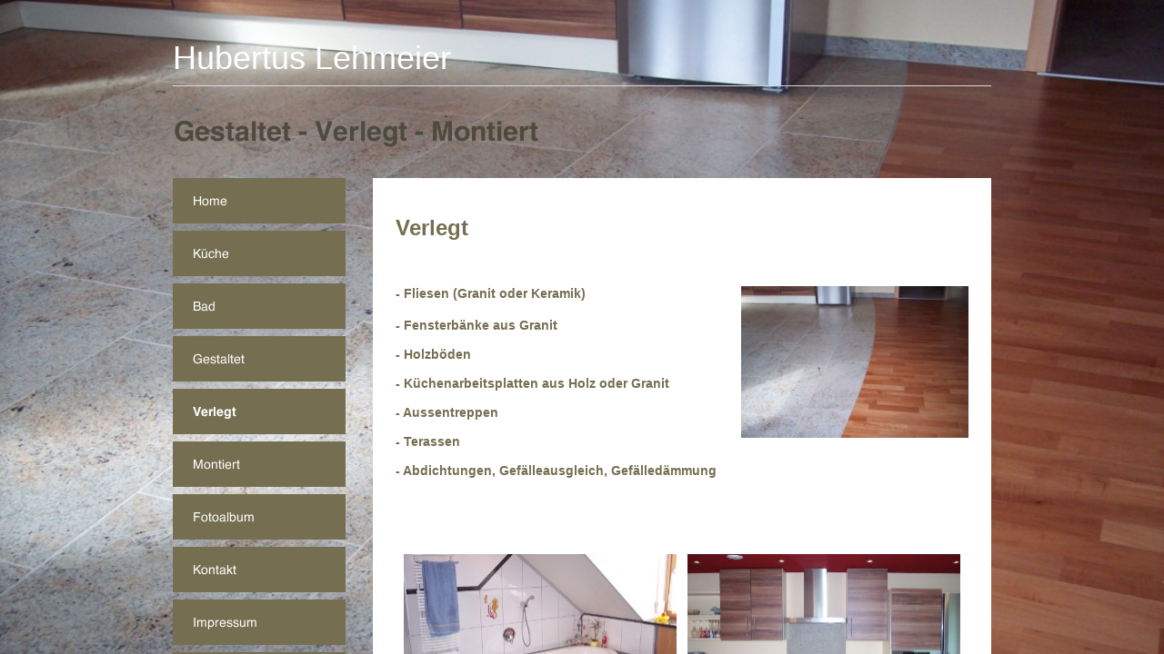

--- FILE ---
content_type: text/html
request_url: https://hubertus-lehmeier.de/verlegt.html
body_size: 8885
content:
<!DOCTYPE html PUBLIC "-//W3C//DTD HTML 4.01 Transitional//EN" "http://www.w3.org/TR/html4/loose.dtd">
<html><head><META http-equiv="Content-Type" content="text/html; charset=UTF-8"><title>Verlegt</title><meta http-equiv="X-UA-Compatible" content="IE=EmulateIE7" ><meta content="" name="description"><meta name="Keywords" content=""><meta content="false" http-equiv="imagetoolbar"><link type="text/css" href="mediapool/88/881952/resources/custom_1520886872636.css" rel="stylesheet"></head><body><script type="text/javascript" language="JavaScript" src="js/mm.js"></script><div id="fixed_wallpaper"><img style="position: absolute; width: 100%; height: 100%;" src="mediapool/88/881952/images/Berger-Kueche5.JPG" id="wallpaper"></div><div id="body"><a id="top"><img alt="" src="images/i.gif"></a><table border="0" cellspacing="0" cellpadding="0" width="900" id="big_wrap"><tr><td colspan="3"><table border="0" cellspacing="0" cellpadding="0" width="100%"><tr><td align="left" valign="bottom" class="bot" id="company_and_email"><span id="company">Hubertus   Lehmeier</span></td><td><img height="94" width="1" alt="" src="images/i.gif"></td><td align="right" id="logo_wrap"><img alt="" src="images/i.gif" name="logo" id="logo"></td></tr></table></td></tr><tr><td id="slogan_wrap" colspan="3"><img alt="Gestaltet - Verlegt - Montiert" src="mediapool/88/881952/resources/slogan_1006_1_1403489610.png" name="slogan" id="slogan"></td></tr><tr><td width="190" id="menu" valign="top"><div class="menupoint_type1 menupoint_type1_level1"><a onMouseOut="MM_swapImgRestore()" onMouseOver="
        MM_swapImage('menuimg9046183',''
        ,'mediapool/88/881952/resources/tree/9046183_1250373102a.png',1)
      " href="index.html"><img src="mediapool/88/881952/resources/tree/9046183_1250373102.png" border="0" alt="Home" title="Home" name="menuimg9046183"></a><script type="text/javascript">MM_preloadImages('mediapool/88/881952/resources/tree/9046183_1250373102a.png')</script></div><div class="menupoint_type1 menupoint_type1_level1"><a onMouseOut="MM_swapImgRestore()" onMouseOver="
        MM_swapImage('menuimg9078256',''
        ,'mediapool/88/881952/resources/tree/9078256_72539428a.png',1)
      " href="kueche.html"><img src="mediapool/88/881952/resources/tree/9078256_72539428.png" border="0" alt="K&uuml;che" title="K&uuml;che" name="menuimg9078256"></a><script type="text/javascript">MM_preloadImages('mediapool/88/881952/resources/tree/9078256_72539428a.png')</script></div><div class="menupoint_type1 menupoint_type1_level1"><a onMouseOut="MM_swapImgRestore()" onMouseOver="
        MM_swapImage('menuimg9091234',''
        ,'mediapool/88/881952/resources/tree/9091234_1103215387a.png',1)
      " href="bad.html"><img src="mediapool/88/881952/resources/tree/9091234_1103215387.png" border="0" alt="Bad" title="Bad" name="menuimg9091234"></a><script type="text/javascript">MM_preloadImages('mediapool/88/881952/resources/tree/9091234_1103215387a.png')</script></div><div class="menupoint_type1 menupoint_type1_level1"><a onMouseOut="MM_swapImgRestore()" onMouseOver="
        MM_swapImage('menuimg9086570',''
        ,'mediapool/88/881952/resources/tree/9086570_503633212a.png',1)
      " href="gestaltet.html"><img src="mediapool/88/881952/resources/tree/9086570_503633212.png" border="0" alt="Gestaltet" title="Gestaltet" name="menuimg9086570"></a><script type="text/javascript">MM_preloadImages('mediapool/88/881952/resources/tree/9086570_503633212a.png')</script></div><div class="menupoint_type1 menupoint_type1_level1"><img src="mediapool/88/881952/resources/tree/9095931_1570220385c.png" border="0" alt="Verlegt" title="Verlegt" name="menuimg9095931"></div><div class="menupoint_type1 menupoint_type1_level1"><a onMouseOut="MM_swapImgRestore()" onMouseOver="
        MM_swapImage('menuimg9095932',''
        ,'mediapool/88/881952/resources/tree/9095932_1108514361a.png',1)
      " href="montiert.html"><img src="mediapool/88/881952/resources/tree/9095932_1108514361.png" border="0" alt="Montiert" title="Montiert" name="menuimg9095932"></a><script type="text/javascript">MM_preloadImages('mediapool/88/881952/resources/tree/9095932_1108514361a.png')</script></div><div class="menupoint_type1 menupoint_type1_level1"><a onMouseOut="MM_swapImgRestore()" onMouseOver="
        MM_swapImage('menuimg9095963',''
        ,'mediapool/88/881952/resources/tree/9095963_132716032a.png',1)
      " href="fotoalbum.html"><img src="mediapool/88/881952/resources/tree/9095963_132716032.png" border="0" alt="Fotoalbum" title="Fotoalbum" name="menuimg9095963"></a><script type="text/javascript">MM_preloadImages('mediapool/88/881952/resources/tree/9095963_132716032a.png')</script></div><div class="menupoint_type1 menupoint_type1_level1"><a onMouseOut="MM_swapImgRestore()" onMouseOver="
        MM_swapImage('menuimg9046191',''
        ,'mediapool/88/881952/resources/tree/9046191_45098782a.png',1)
      " href="kontakt.html"><img src="mediapool/88/881952/resources/tree/9046191_45098782.png" border="0" alt="Kontakt" title="Kontakt" name="menuimg9046191"></a><script type="text/javascript">MM_preloadImages('mediapool/88/881952/resources/tree/9046191_45098782a.png')</script></div><div class="menupoint_type1 menupoint_type1_level1"><a onMouseOut="MM_swapImgRestore()" onMouseOver="
        MM_swapImage('menuimg19419424',''
        ,'mediapool/88/881952/resources/tree/19419424_798794741a.png',1)
      " href="impressum.html"><img src="mediapool/88/881952/resources/tree/19419424_798794741.png" border="0" alt="Impressum" title="Impressum" name="menuimg19419424"></a><script type="text/javascript">MM_preloadImages('mediapool/88/881952/resources/tree/19419424_798794741a.png')</script></div><div class="menupoint_type1 menupoint_type1_level1"><a onMouseOut="MM_swapImgRestore()" onMouseOver="
        MM_swapImage('menuimg19419434',''
        ,'mediapool/88/881952/resources/tree/19419434_1269430986a.png',1)
      " href="datenschutz.html"><img src="mediapool/88/881952/resources/tree/19419434_1269430986.png" border="0" alt="Datenschutz" title="Datenschutz" name="menuimg19419434"></a><script type="text/javascript">MM_preloadImages('mediapool/88/881952/resources/tree/19419434_1269430986a.png')</script></div><script type="text/javascript">
		if (typeof document.all != 'undefined') {
			var counter = document.getElementById('vcounter');
			if (counter) {
				if (counter.parentNode) {
					var tdAboveCounterWidth = counter.parentNode.getAttribute("width");
					if (tdAboveCounterWidth) {
						counter.style.width = tdAboveCounterWidth;
					}
				}
			}
		}
		</script></td><td valign="top"><img height="1" width="30" alt="" src="images/i.gif"></td><td valign="top"><div id="content_wrap"><div id="content_text"><table cellspacing="0" cellpadding="0" border="0" width="100%">
<tr>
<td width="100%">
<div align="left"><p><b><span style="font-size: 24px">Verlegt</span></b></p><p>&nbsp;</p><h3 style="margin-top: 0px"><b><span style="font-size: 14px">- Fliesen (Granit oder Keramik)<span style="font-size: 24px"><img style="margin: 0px 0px 0px 10px" id="12458709" alt="" galleryimg="false" src="mediapool/88/881952/resources/big_12458709_0_250-167.jpg" width="250" height="167" border="0" align="right"></span></span></b></h3><p><b><span style="font-size: 14px">- Fensterb&auml;nke&nbsp;aus Granit</span></b></p><p><b><span style="font-size: 14px"><b>- Holzb&ouml;den</b></span></b></p><p><b><span style="font-size: 14px">- K&uuml;chenarbeitsplatten aus Holz oder Granit</span></b></p><p><b><span style="font-size: 14px">- Aussentreppen</span></b></p><p><b><span style="font-size: 14px">- Terassen</span></b></p><p><b><span style="font-size: 14px">- Abdichtungen, Gef&auml;lleausgleich, Gef&auml;lled&auml;mmung</span></b></p><p>&nbsp;</p><p>&nbsp;</p><table border="0" align="center" cellspacing="0" cellpadding="0"><tbody><tr><td align="center"><img id="12458715" alt="" galleryimg="false" src="mediapool/88/881952/resources/big_12458715_0_300-200.JPG" width="300" height="200" border="0"></td><td nowrap="nowrap">&nbsp;&nbsp;&nbsp;</td><td align="center"><img id="12458722" alt="" galleryimg="false" src="mediapool/88/881952/resources/big_12458722_0_300-200.jpg" width="300" height="200" border="0"></td></tr><tr><td align="center"><p style="margin-top: 5px"><span style="font-size: 14px"><span style="font-family: Arial,Helvetica,sans-serif">Granit-Badeinrichtungsplatte</span></span></p></td><td><span style="font-size: 14px"><span style="font-family: Arial,Helvetica,sans-serif">&nbsp;</span></span></td><td align="center"><p style="margin-top: 5px"><span style="font-size: 14px"><span style="font-family: Arial,Helvetica,sans-serif">Granit-K&uuml;chenplatte</span></span></p></td></tr></tbody></table><p>&nbsp;</p><p>&nbsp;</p><p>&nbsp;</p><p>&nbsp;</p><p>&nbsp;</p></div>
</td>
</tr>
<tr>
<td valign="top"><img alt="" height="1" width="462" src="images/i.gif"></td>
</tr>
</table>
</div><div id="totop_wrap"><a id="totop" href="#top"></a></div></div></td></tr></table></div></body></html>

--- FILE ---
content_type: text/css
request_url: https://hubertus-lehmeier.de/mediapool/88/881952/resources/custom_1520886872636.css
body_size: 3181
content:

/* ************************************************ */
/* Generic Design Css: design.css */

html {overflow: auto;}

body, html {
	height: 100%;
}

#body{ width: 100%; height: 100%; position: absolute;}

#fixed_wallpaper { position: absolute; width: 100%; height: 100%;}

#big_wrap {
	margin: 0 auto;
}

#body #top { line-height: 0px; height: 0px; font-size: 0px; }
#body #top img { height: 0px; }

#company_and_email {
	padding-bottom: 9px;
	padding-top: 5px;
}

#slogan_wrap {
	height: 101px;
}

#logo_wrap {
	padding-top: 6px;
	padding-bottom: 5px;
}

#content_wrap { padding: 25px; }

#totop_wrap { margin-top: 50px; }

#totop {
	background-image: url(../../../../designs/design1006/color1/images/totop_sprite.gif);
	background-position: left bottom;
	background-repeat: no-repeat;
	display: block;
	height: 10px;
	width: 11px;
	font-size:1px;
}

#body #totop:hover {
	background-image: url(../../../../designs/design1006/color1/images/totop_sprite.gif);
	background-position: right bottom;
	cursor: pointer;
}


/* MT 1 */

.menupoint_type1 {
	display: block;
}

.menupoint_type1_level1 {
	margin-bottom: 8px;
	height: 50px;
}

.menupoint_type1_level2 {
	position: relative;
	top: -16px;
	padding-top: 5px;
	height: 25px;
}

.menupoint_type1_level3 {
	position: relative;
	top: -16px;
}


/* MT 2 */

.menupoint_type2 {
	display: block;
	margin-bottom: 8px;
	padding-top: 4px;
}


/* MT 3 */

.menupoint_type3 {
	display: block;
}

.menupoint_type3_level1 {
	margin-bottom: 8px;
	height: 50px
}

.menupoint_type3_level2 {
	position: relative;
	top: -16px;
	padding-top: 5px;
	height: 25px
}

.menupoint_type3_level3 {
	position: relative;
	top: -16px;
}

#body .bot {
	font-family: helvetica, arial, sans-serif;
	font-size: 9pt;
}

/* ************************************************ */
/* Design Css for Color: color.css */


#content_wrap { 
	color: #766e51;
	background-color: #FFFFFF;
}

#body .bot {
	color: #766e51;
}

#slogan_wrap {
	border-top: 1px solid #D9D9D9;
}

.menupoint_type1 {
	background-color: #766e51;
}

.menupoint_type2 {
	background-color: #766e51;
}

.menupoint_type3 {
	background-color: #ffffff;
}


/* ************************************************ */
/* Custom Css Part */

html {
    overflow:auto;
}
body {
    padding: 0;
    margin: 0;
}
* html body { height: 100%; width: 100%; overflow:auto; }
#body {
    font-family: Arial, Helvetica, sans-serif;
    font-size: 16px;
    text-align: left;
    color: #766e51;
    background: none;
    display: block;
    overflow: auto;
}
* html #body { height: 100%; width: 100%;  }
#body td {font-size: 16px;font-family: Arial, Helvetica, sans-serif;color: #766e51;}
#body .bot, #body .bot td, #body .bot p, #body div .bot #totop, #body td .bot #totop{
font-family: Arial, Helvetica, sans-serif;font-size: 36px;color: #FFFFFF;
}
#body a, #body a:visited, #body a.pager, #body a.pager:visited {
color: #ff0000;
    text-decoration: underline;
}
#body a.totop, #body a.totop:visited, #body a.totop:hover {
    color: #ff0000;
    text-decoration: none;
}
#body a:hover, #body a.pager:hover {
    text-decoration: underline;
}
object.videoObject {display: none;}*+html object.videoObject {display: block;}* html object.videoObject {display: block;}embed.videoEmbed {display: block;}*+html embed.videoEmbed {display: none;}* html embed.videoEmbed {display: none;}


--- FILE ---
content_type: text/javascript
request_url: https://hubertus-lehmeier.de/js/mm.js
body_size: 3028
content:
function MM_swapImgRestore() { //v3.0
	if(isIE6 && typeof(noSwap)!= "undefined" && noSwap === true) return;
	var i,x,a=document.MM_sr; for(i=0;a&&i<a.length&&(x=a[i])&&x.oSrc;i++) {if(isIE6){x.style.filter=x.oSrc}else{x.src=x.oSrc};}                                                                 
}                                                                         

function MM_preloadImages() { //v3.0
  var d=document; if(d.images){ if(!d.MM_p) d.MM_p=new Array();
    var i,j=d.MM_p.length,a=MM_preloadImages.arguments; for(i=0; i<a.length; i++)
    if (a[i].indexOf("#")!=0){ d.MM_p[j]=new Image; d.MM_p[j++].src=a[i];}}      
}                                                                                

function MM_findObj(n, d) { //v4.0
  var p,i,x;  if(!d) d=document; if((p=n.indexOf("?"))>0&&parent.frames.length) {
    d=parent.frames[n.substring(p+1)].document; n=n.substring(0,p);}
  if(!(x=d[n])&&d.all) x=d.all[n]; for (i=0;!x&&i<d.forms.length;i++) x=d.forms[i][n];
  for(i=0;!x&&d.layers&&i<d.layers.length;i++) x=MM_findObj(n,d.layers[i].document);
  if(!x && document.getElementById) x=document.getElementById(n); return x;
}

function MM_swapImage() { //v3.0
  if(isIE6 && typeof(noSwap)!= "undefined" && noSwap === true) return;
  var i,j=0,x,a=MM_swapImage.arguments; document.MM_sr=new Array; for(i=0;i<(a.length-2);i+=3)
  if ((x=MM_findObj(a[i]))!=null){
        if(isIE6){document.MM_sr[j++]=x;if(!x.oSrc){x.oSrc=x.style.filter;}x.style.filter = "progid:DXImageTransform.Microsoft.AlphaImageLoader(src='"+a[i+2]+"')";
        }else{document.MM_sr[j++]=x; if(!x.oSrc) x.oSrc=x.src; x.src=a[i+2];}
   }
}

function MM_reloadPage(init) {  //reloads the window if Nav4 resized
  if (init==true) with (navigator) {if ((appName=="Netscape")&&(parseInt(appVersion)==4)) {
    document.MM_pgW=innerWidth; document.MM_pgH=innerHeight; onresize=MM_reloadPage; }}
  else if (innerWidth!=document.MM_pgW || innerHeight!=document.MM_pgH) location.reload();
}
MM_reloadPage(true);

function MM_showHideLayers() { //v3.0
  var i,p,v,obj,args=MM_showHideLayers.arguments;
  for (i=0; i<(args.length-2); i+=3) if ((obj=MM_findObj(args[i]))!=null) { v=args[i+2];
    if (obj.style) { obj=obj.style; v=(v=='show')?'visible':(v='hide')?'hidden':v; }
    obj.visibility=v; }
}

var isIE = /msie|MSIE/.test(navigator.userAgent);
var isIE7 = /msie|MSIE 7/.test(navigator.userAgent);
var isIE8 = /msie|MSIE 8/.test(navigator.userAgent);
var isIE9 = /msie|MSIE 9/.test(navigator.userAgent);
var isIE6 = isIE && !isIE7 && !isIE8 && !isIE9;
function setFilters() {
	if(isIE6){var imgs=new Array;imgs=document.getElementsByTagName("img");
		for(var i=0; i<imgs.length; i++){
			if (imgs[i].name && imgs[i].name != "selectedImage" && imgs[i].src.toLowerCase().match('png$')=='png') {
				imgs[i].style.filter = "progid:DXImageTransform.Microsoft.AlphaImageLoader(src='"+imgs[i].src+"')";
                imgs[i].src = 'images/i.gif'
			}
    	}
	}
}

if(window.onload) {var temp=window.onload;window.onload=function(e) {setFilters();temp(e);};
}else{window.onload=function(e) {setFilters();};}

function setCounter(value){
	document.getElementById('textcounter_value').firstChild.nodeValue = value;
}

